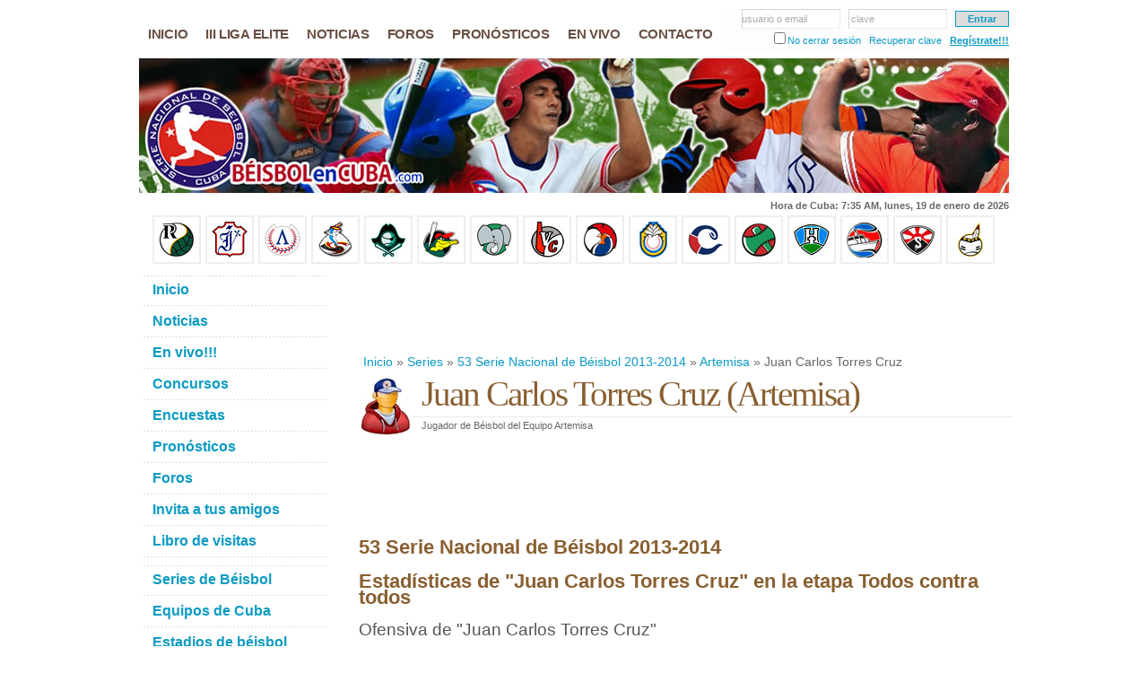

--- FILE ---
content_type: text/html; charset=iso-8859-1
request_url: https://www.beisbolencuba.com/series/serie-nacional-beisbol-2013-2014/juan-carlos-torres-cruz-2.html
body_size: 6208
content:
<!DOCTYPE html PUBLIC "-//W3C//DTD XHTML 1.0 Strict//EN" "http://www.w3.org/TR/xhtml1/DTD/xhtml1-strict.dtd">
<html xmlns="http://www.w3.org/1999/xhtml" xml:lang="en" lang="en">
<head>
<meta http-equiv="Content-Type" content="text/html; charset=ISO-8859-1" /><title>Juan Carlos Torres Cruz. 53 Serie Nacional de Béisbol 2013-2014. Series de Béisbol en Cuba. Béisbol en Cuba. Resultados y estadísticas de la Serie Nacional.</title><meta name="Description" content="Juan Carlos Torres Cruz. 53 Serie Nacional de Béisbol 2013-2014. Series de Béisbol en Cuba. Béisbol en Cuba. Resultados y estadísticas de la Serie Nacional. Calendario de Juegos. Noticias, foros, debates y opiniones. Estrellas y principales jugadores de la pelota cubana." /><meta name="Keywords" content="juan carlos torres cruz,juan,carlos,torres,cruz,53 serie nacional de béisbol 2013-2014,serie,nacional,beisbol,2013,2014,series de béisbol en cuba,series,cuba,beisbol en cuba,serie nacional,estadisticas,jugadores,calendario,beisbol cubano,foros,noticias,comentarios,pelota,peloteros,estadios,equipos,galeria,fotos" /><meta http-equiv="Content-Language" content="es-ES" /><meta name="Language" content="spanish" /><meta http-equiv="Pragma" content="no-cache" /><meta http-equiv="Cache-Control" content="no-cache" /><base href="https://www.beisbolencuba.com/templates/default/" /><link rel="stylesheet" href="/libraries/css/default.min.css" /><link rel="stylesheet" href="/modules/comment/css/styles.min.css" /><link rel="stylesheet" href="/libraries/css/forms.min.css" /><link rel="stylesheet" href="/modules/vote/css/styles.min.css" /><link rel="stylesheet" href="/modules/flag/css/styles.min.css" /><link rel="stylesheet" href="/modules/image/css/styles.min.css" /><link rel="stylesheet" href="/libraries/js/divbox/divbox.1.2.min.css" /><link rel="stylesheet" href="css/styles.v1.1.2.min.css" /><link rel="stylesheet" href="css/styles.es.v1.0.0.min.css" /><link rel="stylesheet" href="/libraries/css/tiover.min.css" /><link rel="icon" type="image/x-icon" href="favicon.ico" /><script async src="//pagead2.googlesyndication.com/pagead/js/adsbygoogle.js">(adsbygoogle = window.adsbygoogle || []).push({ google_ad_client: "pub-1524895561008985", enable_page_level_ads: true }); </script>
</head>
<body itemscope itemtype="http://schema.org/WebPage" onload="MM_preloadImages('/libraries/js/divbox/images/loader.gif')">
<div id="fb-root"></div><script>(function(d, s, id) { var js, fjs = d.getElementsByTagName(s)[0]; if (d.getElementById(id)) return; js = d.createElement(s); js.id = id; js.src = "//connect.facebook.net/es_LA/all.js?#xfbml=1&appId=160500497329876"; fjs.parentNode.insertBefore(js, fjs); }(document, 'script', 'facebook-jssdk'));</script>
<div id="wrap-out">
	<div id="wrap">
		<div id="header">
			<div id="nav"><form id="toplogin" method="post"><fieldset><input type="text" name="txtun" id="tl_txtun" value=""  onfocus="tl_txtun_focus( );" onblur="tl_txtun_blur( );" /><span id="tl_txtun_holder" onclick="$( '#tl_txtun' ).focus( );" >usuario o email</span> &nbsp; <input type="password" name="txtpw" id="tl_txtpw" value=""  onfocus="tl_txtpw_focus( );" onblur="tl_txtpw_blur( );" /><span id="tl_txtpw_holder" onclick="$( '#tl_txtpw' ).focus( );">clave</span> &nbsp; <input type="submit" id="tl_go" value="Entrar" /></fieldset><fieldset><input type="checkbox" name="ukl" id="ukl" value="1" /><label for="ukl">No cerrar sesión</label> &nbsp; <a href="/usuarios/recuperar-clave" title="¿Olvidaste tu contraseña?">Recuperar clave</a> &nbsp; <a id="tl_new" href="/usuarios/registro" title="¿Eres nuevo? Regístrate!!!">Regístrate!!!</a></fieldset></form><ul class="menu_items"><li class="menuitem mi_1"><a href="/" title="Inicio"><span>Inicio</span></a></li><li class="menuitem mi_2"><a href="/series/liga-elite-beisbol-cubano-2025" title="III Liga Elite del Beisbol Cubano 2025"><span>III Liga Elite</span></a></li><li class="menuitem mi_3"><a href="/noticias" title="Estadísticas de la 50 Serie Nacional"><span>Noticias</span></a></li><li class="menuitem mi_4"><a href="/foros" title="Foros sobre el béisbol en Cuba"><span>Foros</span></a></li><li class="menuitem mi_5"><a href="/pronosticos-de-los-juegos.html" title="Pronósticos juegos béisbol en Cuba"><span>Pronósticos</span></a></li><li class="menuitem mi_6"><a href="/videos/juegos-en-vivo" title="Juegos en vivo béisbol cubano"><span>En vivo</span></a></li><li class="menuitem mi_7"><a href="/contactar.html" title="Contacte con nosotros"><span>Contacto</span></a></li></ul></div>
			<div id="header-img"><h1 id="logo-text"><a href="/" title="Beisbol en Cuba">Beisbol en Cuba</a></h1><p id="intro">Juan Carlos Torres Cruz. 53 Serie Nacional de Béisbol 2013-2014. Series de Béisbol en Cuba. Béisbol en Cuba. Resultados y estadísticas de la Serie Nacional. Calendario de Juegos. Noticias, foros, debates y opiniones. Estrellas y principales jugadores de la pelota cubana.</p></div>
		</div>
		<script> var ct_text = 'Hora de Cuba'; var ct_microtimestamp = 1768808096000; </script><div id="ct-time"></div>		<div style="margin-top:3px;width:550px;" class="fb-like" data-href="https://www.beisbolencuba.com/" data-send="true" data-width="550" data-show-faces="false"></div>
		<div class="clearboth"></div>
		<div id="teams"><a href="/equipos/pinar-del-rio.html" title="Equipo Pinar del Rio"><img src="/data/baseballteams/pinar-del-rio.jpg" alt="Equipo Pinar del Rio" width="40" height="40" /></a>&nbsp;<a href="/equipos/industriales.html" title="Equipo Industriales"><img src="/data/baseballteams/industriales.jpg" alt="Equipo Industriales" width="40" height="40" /></a>&nbsp;<a href="/equipos/artemisa.html" title="Equipo Artemisa"><img src="/data/baseballteams/artemisa.jpg" alt="Equipo Artemisa" width="40" height="40" /></a>&nbsp;<a href="/equipos/mayabeque.html" title="Equipo Mayabeque"><img src="/data/baseballteams/mayabeque.jpg" alt="Equipo Mayabeque" width="40" height="40" /></a>&nbsp;<a href="/equipos/isla-de-la-juventud.html" title="Equipo Isla de la Juventud"><img src="/data/baseballteams/isla-de-la-juventud.jpg" alt="Equipo Isla de la Juventud" width="40" height="40" /></a>&nbsp;<a href="/equipos/matanzas.html" title="Equipo Matanzas"><img src="/data/baseballteams/matanzas.jpg" alt="Equipo Matanzas" width="40" height="40" /></a>&nbsp;<a href="/equipos/cienfuegos.html" title="Equipo Cienfuegos"><img src="/data/baseballteams/cienfuegos.jpg" alt="Equipo Cienfuegos" width="40" height="40" /></a>&nbsp;<a href="/equipos/villa-clara.html" title="Equipo Villa Clara"><img src="/data/baseballteams/villa-clara.jpg" alt="Equipo Villa Clara" width="40" height="40" /></a>&nbsp;<a href="/equipos/santi-spiritus.html" title="Equipo Santi Spiritus"><img src="/data/baseballteams/santi-spiritus.jpg" alt="Equipo Santi Spiritus" width="40" height="40" /></a>&nbsp;<a href="/equipos/ciego-de-avila.html" title="Equipo Ciego de Avila"><img src="/data/baseballteams/ciego-de-avila.jpg" alt="Equipo Ciego de Avila" width="40" height="40" /></a>&nbsp;<a href="/equipos/camaguey.html" title="Equipo Camaguey"><img src="/data/baseballteams/camaguey.jpg" alt="Equipo Camaguey" width="40" height="40" /></a>&nbsp;<a href="/equipos/las-tunas.html" title="Equipo Las Tunas"><img src="/data/baseballteams/las-tunas.jpg" alt="Equipo Las Tunas" width="40" height="40" /></a>&nbsp;<a href="/equipos/holguin.html" title="Equipo Holguin"><img src="/data/baseballteams/holguin.jpg" alt="Equipo Holguin" width="40" height="40" /></a>&nbsp;<a href="/equipos/granma.html" title="Equipo Granma"><img src="/data/baseballteams/granma.jpg" alt="Equipo Granma" width="40" height="40" /></a>&nbsp;<a href="/equipos/santiago-de-cuba.html" title="Equipo Santiago de Cuba"><img src="/data/baseballteams/santiago-de-cuba.jpg" alt="Equipo Santiago de Cuba" width="40" height="40" /></a>&nbsp;<a href="/equipos/guantanamo.html" title="Equipo Guantanamo"><img src="/data/baseballteams/guantanamo.jpg" alt="Equipo Guantanamo" width="40" height="40" /></a>&nbsp;</div> 
		<div id="content-wrap">
			<div id="main">
				<ins class="adsbygoogle" style="display:inline-block;width:728px;height:90px" data-ad-client="ca-pub-1524895561008985" data-ad-slot="0283824310"></ins><script>(adsbygoogle = window.adsbygoogle || []).push({});</script><div itemprop="breadcrumb" class="breadcrumbs"><a href="/" title="Inicio">Inicio</a>&nbsp;&raquo;&nbsp;<a href="/series" title="Series">Series</a>&nbsp;&raquo;&nbsp;<a href="/series/serie-nacional-beisbol-2013-2014" title="53 Serie Nacional de Béisbol 2013-2014">53 Serie Nacional de Béisbol 2013-2014</a>&nbsp;&raquo;&nbsp;<a href="/series/serie-nacional-beisbol-2013-2014/artemisa.html" title="Artemisa">Artemisa</a>&nbsp;&raquo;&nbsp;Juan Carlos Torres Cruz</div> 
				<div itemscope itemtype="http://schema.org/Person" id="modcontent"><div><img class="playerimg" src="/data/baseballplayers/no-photo_s.gif" alt="Juan Carlos Torres" /><h1><span itemprop="name">Juan Carlos Torres Cruz</span> (<span itemprop="address" itemscope itemtype="http://schema.org/PostalAddress"><span itemprop="addressRegion">Artemisa</span></span>)</h1><span itemprop="jobTitle">Jugador de B&eacute;isbol</span> del <span itemprop="affiliation">Equipo Artemisa</span><ins class="adsbygoogle" style="display:inline-block;width:728px;height:90px" data-ad-client="ca-pub-1524895561008985" data-ad-slot="9672971618"></ins><script>(adsbygoogle = window.adsbygoogle || []).push({});</script><h2>53 Serie Nacional de Béisbol 2013-2014</h2><h2>Estad&iacute;sticas de "Juan Carlos Torres Cruz" en la etapa Todos contra todos</h2><br /><h3>Ofensiva de "Juan Carlos Torres Cruz"</h3><table class="stats"><tr><th title="Comparecencias al bate">CB</th><th title="Veces al bate">VB</th><th title="Carreras anotadas">C</th><th title="Hits">H</th><th title="Promedio de bateo">AVE</th><th title="Promedio de embasado">OBP</th><th title="Dobles">2B</th><th title="Triples">3B</th><th title="Jonrones">HR</th><th title="Total de bases">TB</th><th title="Promedio de slugging">SLU</th><th title="Promedio de embasado + slugging">OPS</th><th title="Bases robadas">BR</th><th title="Cogido robando">CR</th><th title="Carreras impulsadas">CI</th></tr><tr><td title="Comparecencias al bate">142</td><td title="Veces al bate">120</td><td title="Carreras anotadas">10</td><td title="Hits">27</td><td title="Promedio de bateo">.225</td><td title="Promedio de embasado">.319</td><td title="Dobles">7</td><td title="Triples">0</td><td title="Jonrones">2</td><td title="Total de bases">40</td><td title="Promedio de slugging">.333</td><td title="Promedio de embasado + slugging">.652</td><td title="Bases robadas">0</td><td title="Cogido robando">3</td><td title="Carreras impulsadas">11</td></tr></table><table class="stats"><tr><th title="Sacrificios de toque">SH</th><th title="Sacrificios de fly">SF</th><th title="Golpeado por pelotazo">DB</th><th title="Bases por bolas">BB</th><th title="Ponches">SO</th><th title="Bateo para doble play">BD</th><th title="Corredores en posici&oacute;n anotadora">CPA</th><th title="Corredores impulsados en posici&oacute;n anotadora">CIPA</th><th title="Veces que ha impulsado el empate o la ventaja">VIEV</th></tr><tr><td title="Sacrificios de toque">4</td><td title="Sacrificios de fly">1</td><td title="Golpeado por pelotazo">0</td><td title="Bases por bolas">17</td><td title="Ponches">12</td><td title="Bateo para doble play">1</td><td title="Corredores en posici&oacute;n anotadora">44</td><td title="Corredores impulsados en posici&oacute;n anotadora">7</td><td title="Veces que ha impulsado el empate o la ventaja">5</td></tr></table><ins class="adsbygoogle" style="display:inline-block;width:728px;height:90px" data-ad-client="ca-pub-1524895561008985" data-ad-slot="5349340127"></ins><script>(adsbygoogle = window.adsbygoogle || []).push({});</script><br /><h3>Defensiva de "Juan Carlos Torres Cruz"</h3><table class="stats"><tr><th title="Juegos jugados">JJ</th><th title="Innings">INN</th><th title="Errores">E</th><th title="Total de lances">TL</th><th title="Promedio de fildeo">AVE</th><th title="Doble plays">DP</th><th title="Passball">PB</th><th title="Bases robadas">BR</th><th title="Cogidos robando">CR</th></tr><tr><td title="Juegos jugados">44</td><td title="Innings">307.2</td><td title="Errores">2</td><td title="Total de lances">85</td><td title="Promedio de fildeo">.976</td><td title="Doble plays">3</td><td title="Passball">0</td><td title="Bases robadas">0</td><td title="Cogidos robando">0</td></tr></table><table style="margin:0"><tr><td colspan="9"><strong>Posiciones: </strong> Primera base, Jardinero izquierdo, Jardinero central, Jardinero derecho, Bateador designado </td></tr></table><h2>Estad&iacute;sticas de "Juan Carlos Torres Cruz" en la etapa Segunda Fase</h2><br /><h3>Ofensiva de "Juan Carlos Torres Cruz"</h3><table class="stats"><tr><th title="Comparecencias al bate">CB</th><th title="Veces al bate">VB</th><th title="Carreras anotadas">C</th><th title="Hits">H</th><th title="Promedio de bateo">AVE</th><th title="Promedio de embasado">OBP</th><th title="Dobles">2B</th><th title="Triples">3B</th><th title="Jonrones">HR</th><th title="Total de bases">TB</th><th title="Promedio de slugging">SLU</th><th title="Promedio de embasado + slugging">OPS</th><th title="Bases robadas">BR</th><th title="Cogido robando">CR</th><th title="Carreras impulsadas">CI</th></tr><tr><td title="Comparecencias al bate">217</td><td title="Veces al bate">187</td><td title="Carreras anotadas">18</td><td title="Hits">45</td><td title="Promedio de bateo">.241</td><td title="Promedio de embasado">.318</td><td title="Dobles">12</td><td title="Triples">0</td><td title="Jonrones">5</td><td title="Total de bases">72</td><td title="Promedio de slugging">.385</td><td title="Promedio de embasado + slugging">.703</td><td title="Bases robadas">0</td><td title="Cogido robando">4</td><td title="Carreras impulsadas">24</td></tr></table><table class="stats"><tr><th title="Sacrificios de toque">SH</th><th title="Sacrificios de fly">SF</th><th title="Golpeado por pelotazo">DB</th><th title="Bases por bolas">BB</th><th title="Ponches">SO</th><th title="Bateo para doble play">BD</th><th title="Corredores en posici&oacute;n anotadora">CPA</th><th title="Corredores impulsados en posici&oacute;n anotadora">CIPA</th><th title="Veces que ha impulsado el empate o la ventaja">VIEV</th></tr><tr><td title="Sacrificios de toque">6</td><td title="Sacrificios de fly">2</td><td title="Golpeado por pelotazo">0</td><td title="Bases por bolas">22</td><td title="Ponches">17</td><td title="Bateo para doble play">6</td><td title="Corredores en posici&oacute;n anotadora">80</td><td title="Corredores impulsados en posici&oacute;n anotadora">15</td><td title="Veces que ha impulsado el empate o la ventaja">9</td></tr></table><br /><h3>Defensiva de "Juan Carlos Torres Cruz"</h3><table class="stats"><tr><th title="Juegos jugados">JJ</th><th title="Innings">INN</th><th title="Errores">E</th><th title="Total de lances">TL</th><th title="Promedio de fildeo">AVE</th><th title="Doble plays">DP</th><th title="Passball">PB</th><th title="Bases robadas">BR</th><th title="Cogidos robando">CR</th></tr><tr><td title="Juegos jugados">78</td><td title="Innings">477.0</td><td title="Errores">4</td><td title="Total de lances">166</td><td title="Promedio de fildeo">.976</td><td title="Doble plays">10</td><td title="Passball">0</td><td title="Bases robadas">0</td><td title="Cogidos robando">0</td></tr></table><table style="margin:0"><tr><td colspan="9"><strong>Posiciones: </strong> Primera base, Jardinero izquierdo, Jardinero central, Jardinero derecho, Bateador designado </td></tr></table></div><div><a name="comments"></a><h2 class="comment-title">0 Comentarios de Juan Carlos Torres Cruz:</h2><div class="comment"> No hay comentarios de Juan Carlos Torres Cruz <br /><strong>¡Sé el primero en comentar!</strong></div><br /><a name="form" id="form"></a><h3>Deja tu comentario:</h3><div> Debes <a href="/usuarios/login" title="iniciar sesión">iniciar sesión</a> o <a href="/usuarios/registro" title="crear nuevo usuario">registrate</a> para hacer algún comentario. </div></div><div><h2>Imágenes de Juan Carlos Torres Cruz:</h2><div> No tenemos imágenes de Juan Carlos Torres Cruz <br /><strong>¡Sé el primero en enviar una imagen!</strong><br /><br /></div><div class="clearboth"></div><a name="iform" id="iform"></a><h3>Envía una imagen de Juan Carlos Torres Cruz</h3> Si dispones de alguna imagen de <b>Juan Carlos Torres Cruz</b> puedes colaborar con nuestra web al enviarla. Si deseas también puedes especificar un Título y una Descripción para la imagen. <div>No has iniciado sesión. No puedes enviar imágenes. Por favor <a href="/usuarios/login" title="iniciar sesión">inicia sesión</a> o <a href="/usuarios/registro" title="crear nuevo usuario">registrate</a> para poder publicar imágenes.</div></div></div> 
				 
			</div>
			<div id="sidebar"><div class="sidemenu"><ul class="menu_items"><li class="menuitem mi_1"><a href="/" title="Inicio"><span>Inicio</span></a></li><li class="menuitem mi_2"><a href="/noticias" title="Noticias"><span>Noticias</span></a></li><li class="menuitem mi_3"><a href="/videos/juegos-en-vivo" title="Juegos en vivo béisbol cubano"><span>En vivo!!!</span></a></li><li class="menuitem mi_4"><a href="/concursos" title="Concursos sobre el béisbol cubano"><span>Concursos</span></a></li><li class="menuitem mi_5"><a href="/encuestas" title="Encuestas"><span>Encuestas</span></a></li><li class="menuitem mi_6"><a href="/pronosticos-de-los-juegos.html" title="Pronósticos de los juegos"><span>Pronósticos</span></a></li><li class="menuitem mi_7"><a href="/foros" title="Foros"><span>Foros</span></a></li><li class="menuitem mi_8"><a href="/recomendar.html" title="Invita a tus amigos"><span>Invita a tus amigos</span></a></li><li class="menuitem mi_9"><a href="/libro-visitas.html" title="Libro de visitas"><span>Libro de visitas</span></a></li></ul></div><div class="sidemenu"><ul class="menu_items"><li class="menuitem mi_1"><a href="/series" title="Series de Béisbol en Cuba"><span>Series de Béisbol</span></a></li><li class="menuitem mi_2"><a href="/equipos" title="Equipos de Béisbol en Cuba"><span>Equipos de Cuba</span></a></li><li class="menuitem mi_3"><a href="/estadios" title="Estadios de Béisbol en Cuba"><span>Estadios de béisbol</span></a></li><li class="menuitem mi_4"><a href="/provincias" title="Provincias de Cuba"><span>Provincias de Cuba</span></a></li><li class="menuitem mi_5"><a href="/reportajes" title="Reportajes sobre el béisbol cubano"><span>Reportajes</span></a></li><li class="menuitem mi_6"><a href="/articulos" title="Artículos sobre el béisbol de Cuba"><span>Artículos</span></a></li><li class="menuitem mi_7"><a href="/records" title="Records del béisbol cubano"><span>Records</span></a></li><li class="menuitem mi_8"><a href="/estadisticas" title="Estadísticas del béisbol en Cuba"><span>Estadísticas</span></a></li><li class="menuitem mi_9"><a href="/colaboradores.html" title="Colaboradores"><span>Colaboradores</span></a></li></ul></div><div style="margin-left:5px" class="fb-like-box" data-href="http://www.facebook.com/DeBeisbolEnCuba" data-width="200" data-height="328" data-show-faces="true" data-stream="false" data-header="false"></div><h3>Buscador</h3><form action="/buscar" class="searchform"><p><input name="q" class="textbox" type="text" value="" /><input type="submit" class="button" value="Buscar" /></p></form></div>
		</div>
		<div id="footer-wrap"><div id="footer-content"><div class="col2 fl"><h3>Quienes somos</h3><div class="col2d"><a href="/"><img src="images/about-us.gif" width="40" height="40" alt="" class="fl" /></a><div class="whoami">Somos un equipo de aficionados al b&eacute;isbol cubano. Nos propusimos la tarea de desarrollar esta web con el objetivo de brindar informaci&oacute;n sobre el B&eacute;isbol en Cuba y su Serie Nacional. Ofrecemos noticias, reportajes, estad&iacute;sticas, foros de debate, juegos online y mucho m&aacute;s... Constantemente buscamos mejorar y ampliar nuestros servicios por lo que pronto publicaremos nuevas secciones en nuestra web como concursos y otros entretenimientos.</div></div><p>&copy; copyright 2009 - 2026 <strong>BeisbolEnCuba.com</strong></p><p><a href="/">Inicio</a> | <a href="/sitemap.html" title="Mapa de nuestro sitio con enlaces a todas nuestras secciones">Mapa del sitio</a> | <a href="/contactar.html" title="Formulario de contacto">Contacto</a></p><h3>Redes sociales:</h3><div id="social"><a title="Facebook" href="https://www.facebook.com/DeBeisbolEnCuba"><img alt="Facebook" src="/templates/default/images/facebook.gif" /></a><a title="Twitter" href="https://twitter.com/BeisbolEnCuba"><img alt="Twitter" src="/templates/default/images/twitter.gif" /></a></div></div><div class="col fl"><h3>En BeisbolEnCuba.com</h3><p><strong>Lo que puedes encontrar en nuestra web</strong><br /> En BeisbolEnCuba.com podr&aacute;s encontrar noticias del b&eacute;isbol cubano, estad&iacute;sticas, records, resultados de los juegos y m&aacute;s... </p><ul class="col-list"><li><a href="/noticias" title="Noticias del b&eacute;isbol cubano">Noticias del b&eacute;isbol cubano</a></li><li><a href="/foros" title="Foros sobre el B&eacute;isbol en Cuba y su Serie Nacional">Foros, opiniones, comentarios...</a></li><li><a href="/concursos" title="Concursos sobre la Serie Nacional y el B&eacute;isbol Cubano">Concursos sobre el B&eacute;isbol Cubano</a></li><li><a href="/estadisticas" title="Estad&iacute;sticas de la Serie Nacional">Estad&iacute;sticas de la Serie Nacional</a></li><li><a href="/series/serie-nacional-beisbol-2010-2011" title="50 Serie Nacional de B&eacute;isbol 2010-2011, la Serie de Oro">Serie 50, la Serie de Oro</a></li><li><a href="/sitemap.html" title="Mapa de nuestro sitio con enlaces a todas nuestras secciones">Mapa de nuestra web</a></li><li><a href="http://directorio.beisbolencuba.com/" title="Directorio de sitios de interés en BéisbolenCuba.com">Directorio de BéisbolenCuba.com</a></li></ul></div><div class="col fl space-sep"><h3>Sitios de inter&eacute;s</h3><ul class="col-list"><li><a href="http://www.beisbolcubano.cu/" title="Sitio Oficial del b&eacute;isbol cubano">BeisbolCubano.cu<span> - B&eacute;isbol cubano</span></a></li><li><a href="http://www.inder.cu/" title="Sitio Oficial del Instituto Nacional de Deportes, Educación Física y Recreación">INDER.cu<span> - Sitio Oficial del INDER</span></a></li><li><a href="http://www.futbolclubeuropa.com/" title="FutbolClubEuropa.com - El mejor fútbol de Europa">FutbolClubEuropa.com<span> - Ligas de futbol de Europa</span></a></li></ul></div></div></div>
		<div class="clearboth"></div>
		<div id="footer2">BeisbolEnCuba.com es un proyecto desarrollado con la idea brindar informaci&oacute;n sobre la Serie Nacional de B&eacute;isbol en Cuba. Incluiremos el calendario de los juegos, los resultados diarios, estad&iacute;sticas, noticias, reportajes y mucho m&aacute;s. Ofrecemos un foro de discusi&oacute;n para que los usuarios publiquen sus ideas, opiniones o comentarios de la Serie, los juegos o sus estrellas favoritas. Disponemos de otros servicios interactivos como la opci&oacute;n de pronosticar los juegos o participar en los Concursos y Encuestas sobre la Serie Nacional y el B&eacute;isbol Cubano. Nuestro equipo de desarrollo web est&aacute; trabajando constantemente en la mejora y ampliaci&oacute;n de nuestros servicios por lo que te invitamos a visitar nuestra web frecuentemente.</div>
	</div>
</div>
<script src="/libraries/js/utils.min.js"></script><script src="/libraries/js/jquery/1.5.0/jquery.min.js"></script><script src="/modules/baseballseries/js/utils.min.js"></script><script src="/modules/vote/js/utils.min.js"></script><script src="/modules/flag/js/utils.min.js"></script><script src="/libraries/js/divbox/divbox.1.2.min.js"></script><script src="js/game_update.min.js"></script><script src="js/counter.min.js"></script><script src="/templates/default/utils.min.js"></script><script src="/blocks/country_time/js/utils.min.js"></script><script>var opt = { caption: function( obj ) { return $( "#" + $( obj ).attr( "rel" ) ).html( ); } }; $( "a.divbox" ).divbox( opt );</script><script>(function(i,s,o,g,r,a,m){i['GoogleAnalyticsObject']=r;i[r]=i[r]||function(){(i[r].q=i[r].q||[]).push(arguments)},i[r].l=1*new Date();a=s.createElement(o),m=s.getElementsByTagName(o)[0];a.async=1;a.src=g;m.parentNode.insertBefore(a,m)})(window,document,'script','//www.google-analytics.com/analytics.js','ga');ga('create','UA-30127406-2','beisbolencuba.com');ga('require', 'displayfeatures');ga('send','pageview');</script></body>
</html>
<!-- t:0.0240 tc:0.0020 q:26 qt:0.0000 m:0.78 -->

--- FILE ---
content_type: text/html; charset=utf-8
request_url: https://www.google.com/recaptcha/api2/aframe
body_size: 267
content:
<!DOCTYPE HTML><html><head><meta http-equiv="content-type" content="text/html; charset=UTF-8"></head><body><script nonce="jvOx6893rGe2woLiFFTKng">/** Anti-fraud and anti-abuse applications only. See google.com/recaptcha */ try{var clients={'sodar':'https://pagead2.googlesyndication.com/pagead/sodar?'};window.addEventListener("message",function(a){try{if(a.source===window.parent){var b=JSON.parse(a.data);var c=clients[b['id']];if(c){var d=document.createElement('img');d.src=c+b['params']+'&rc='+(localStorage.getItem("rc::a")?sessionStorage.getItem("rc::b"):"");window.document.body.appendChild(d);sessionStorage.setItem("rc::e",parseInt(sessionStorage.getItem("rc::e")||0)+1);localStorage.setItem("rc::h",'1768826099504');}}}catch(b){}});window.parent.postMessage("_grecaptcha_ready", "*");}catch(b){}</script></body></html>

--- FILE ---
content_type: text/css
request_url: https://www.beisbolencuba.com/modules/comment/css/styles.min.css
body_size: 399
content:
.comment-alert{background:#e7ecf1;border:1px solid #c00;margin:10px 0;padding:8px 16px;color:#1b4978;font-size:11px}.comment-title{font-family:Georgia,'Times New Roman',Times,serif}.comment-review{font-size:10px;color:#999;text-align:right}.leave-comment{font-size:14px}.comments{margin:12px 0}.comment{margin:0 0 4px 0;padding:10px;border:1px solid #c0c0c0;background:#f9f9f9;overflow:hide}.comment-val{float:right;font-weight:bold}.comment-val-1{color:#f22}.comment-val-2{color:#f77}.comment-val-3{color:#777}.comment-val-4{color:#22f}.comment-val-5{color:#2f2}.comment img{border:0;background:0}.comment-user{margin-left:55px;font-weight:bold;color:#0b9ac7}.comment-date{margin-left:55px;font-weight:normal;color:#c00;margin-top:2px}.comment-content{clear:both;margin:0 0 4px 0;padding:5px 0 0 6px}.comment-alt{background:#f2f2f2}.modins{text-align:left;margin-bottom:4px}

--- FILE ---
content_type: application/javascript
request_url: https://www.beisbolencuba.com/blocks/country_time/js/utils.min.js
body_size: 411
content:
function CountryTimeUpdate(){ct_microtimestamp=ct_microtimestamp+1000*60;var d=new Date(ct_microtimestamp);var i=d.getYear();if(i<1000){i+=1900}var h=d.getUTCHours();if(h<12){myM="AM"}else{myM="PM";if(h>12){h=h-12}}var c=d.getUTCMinutes();if(c<10){c="0"+c}var f=d.getUTCDay();var g=d.getUTCDate();var e=d.getUTCMonth();var a=new Array("domingo","lunes","martes","mi&eacute;rcoles","jueves","viernes","s&aacute;bado");var b=new Array("enero","febrero","marzo","abril","mayo","junio","julio","agosto","septiembre","octubre","noviembre","diciembre");$("#ct-time").html(ct_text+": "+h+":"+c+" "+myM+", "+a[f]+", "+g+" de "+b[e]+" de "+i)}CountryTimeUpdate();$(function(){setInterval("CountryTimeUpdate( )",1000*60)});

--- FILE ---
content_type: text/plain
request_url: https://www.google-analytics.com/j/collect?v=1&_v=j102&a=218004457&t=pageview&_s=1&dl=https%3A%2F%2Fwww.beisbolencuba.com%2Fseries%2Fserie-nacional-beisbol-2013-2014%2Fjuan-carlos-torres-cruz-2.html&ul=en-us%40posix&dt=Juan%20Carlos%20Torres%20Cruz.%2053%20Serie%20Nacional%20de%20B%C3%A9isbol%202013-2014.%20Series%20de%20B%C3%A9isbol%20en%20Cuba.%20B%C3%A9isbol%20en%20Cuba.%20Resultados%20y%20estad%C3%ADsticas%20de%20la%20Serie%20Nacional.&sr=1280x720&vp=1280x720&_u=IGBAgAABAAAAACAAI~&jid=1357985962&gjid=1800610977&cid=1546982942.1768826098&tid=UA-30127406-2&_gid=608881371.1768826098&_slc=1&z=1193217319
body_size: -452
content:
2,cG-Q8S509NFJ6